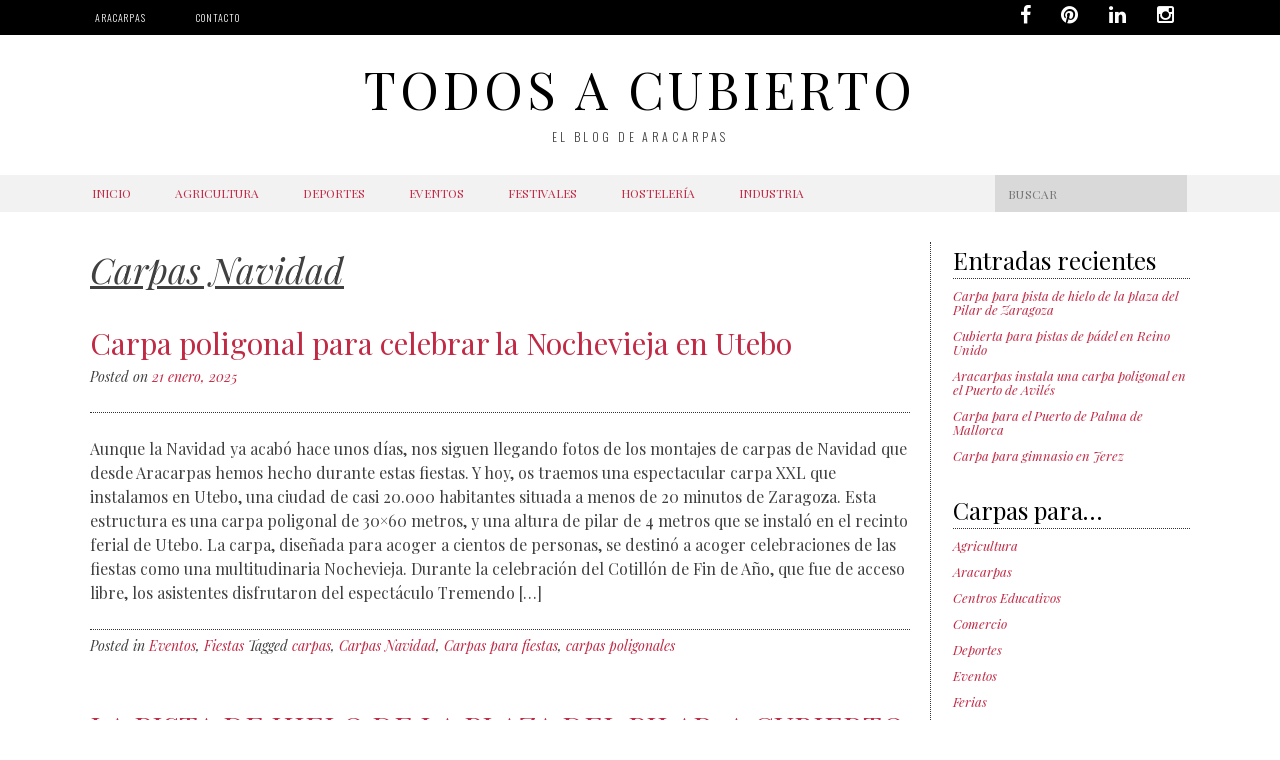

--- FILE ---
content_type: text/html; charset=UTF-8
request_url: http://blog.aracarpas.com/tag/carpas-navidad/
body_size: 9612
content:
<!DOCTYPE html>
<html lang="es-ES" prefix="og: http://ogp.me/ns#">
<head>
	<!-- Global site tag (gtag.js) - Google Analytics -->
<script async src="https://www.googletagmanager.com/gtag/js?id=UA-90565722-2"></script>
<script>
  window.dataLayer = window.dataLayer || [];
  function gtag(){dataLayer.push(arguments);}
  gtag('js', new Date());

  gtag('config', 'UA-90565722-2');
</script>

<meta charset="UTF-8">
<meta name="viewport" content="width=device-width, initial-scale=1">
<title>Carpas Navidad archivos - TODOS A CUBIERTO</title>
<link rel="profile" href="http://gmpg.org/xfn/11">
<link rel="pingback" href="http://blog.aracarpas.com/xmlrpc.php">  

	<link rel="shortcut icon" href="http://blog.aracarpas.com/wp-content/uploads/2017/01/logo_aracarpas_A_cuad.png" />

 


<!-- This site is optimized with the Yoast SEO plugin v9.2.1 - https://yoast.com/wordpress/plugins/seo/ -->
<link rel="canonical" href="http://blog.aracarpas.com/tag/carpas-navidad/" />
<meta property="og:locale" content="es_ES" />
<meta property="og:type" content="object" />
<meta property="og:title" content="Carpas Navidad archivos - TODOS A CUBIERTO" />
<meta property="og:url" content="http://blog.aracarpas.com/tag/carpas-navidad/" />
<meta property="og:site_name" content="TODOS A CUBIERTO" />
<meta name="twitter:card" content="summary" />
<meta name="twitter:title" content="Carpas Navidad archivos - TODOS A CUBIERTO" />
<!-- / Yoast SEO plugin. -->

<link rel='dns-prefetch' href='//netdna.bootstrapcdn.com' />
<link rel='dns-prefetch' href='//fonts.googleapis.com' />
<link rel='dns-prefetch' href='//s.w.org' />
<link rel="alternate" type="application/rss+xml" title="TODOS A CUBIERTO &raquo; Feed" href="http://blog.aracarpas.com/feed/" />
<link rel="alternate" type="application/rss+xml" title="TODOS A CUBIERTO &raquo; RSS de los comentarios" href="http://blog.aracarpas.com/comments/feed/" />
<link rel="alternate" type="application/rss+xml" title="TODOS A CUBIERTO &raquo; Carpas Navidad RSS de la etiqueta" href="http://blog.aracarpas.com/tag/carpas-navidad/feed/" />
		<script type="text/javascript">
			window._wpemojiSettings = {"baseUrl":"https:\/\/s.w.org\/images\/core\/emoji\/2.4\/72x72\/","ext":".png","svgUrl":"https:\/\/s.w.org\/images\/core\/emoji\/2.4\/svg\/","svgExt":".svg","source":{"concatemoji":"http:\/\/blog.aracarpas.com\/wp-includes\/js\/wp-emoji-release.min.js?ver=4.9.3"}};
			!function(a,b,c){function d(a,b){var c=String.fromCharCode;l.clearRect(0,0,k.width,k.height),l.fillText(c.apply(this,a),0,0);var d=k.toDataURL();l.clearRect(0,0,k.width,k.height),l.fillText(c.apply(this,b),0,0);var e=k.toDataURL();return d===e}function e(a){var b;if(!l||!l.fillText)return!1;switch(l.textBaseline="top",l.font="600 32px Arial",a){case"flag":return!(b=d([55356,56826,55356,56819],[55356,56826,8203,55356,56819]))&&(b=d([55356,57332,56128,56423,56128,56418,56128,56421,56128,56430,56128,56423,56128,56447],[55356,57332,8203,56128,56423,8203,56128,56418,8203,56128,56421,8203,56128,56430,8203,56128,56423,8203,56128,56447]),!b);case"emoji":return b=d([55357,56692,8205,9792,65039],[55357,56692,8203,9792,65039]),!b}return!1}function f(a){var c=b.createElement("script");c.src=a,c.defer=c.type="text/javascript",b.getElementsByTagName("head")[0].appendChild(c)}var g,h,i,j,k=b.createElement("canvas"),l=k.getContext&&k.getContext("2d");for(j=Array("flag","emoji"),c.supports={everything:!0,everythingExceptFlag:!0},i=0;i<j.length;i++)c.supports[j[i]]=e(j[i]),c.supports.everything=c.supports.everything&&c.supports[j[i]],"flag"!==j[i]&&(c.supports.everythingExceptFlag=c.supports.everythingExceptFlag&&c.supports[j[i]]);c.supports.everythingExceptFlag=c.supports.everythingExceptFlag&&!c.supports.flag,c.DOMReady=!1,c.readyCallback=function(){c.DOMReady=!0},c.supports.everything||(h=function(){c.readyCallback()},b.addEventListener?(b.addEventListener("DOMContentLoaded",h,!1),a.addEventListener("load",h,!1)):(a.attachEvent("onload",h),b.attachEvent("onreadystatechange",function(){"complete"===b.readyState&&c.readyCallback()})),g=c.source||{},g.concatemoji?f(g.concatemoji):g.wpemoji&&g.twemoji&&(f(g.twemoji),f(g.wpemoji)))}(window,document,window._wpemojiSettings);
		</script>
		<style type="text/css">
img.wp-smiley,
img.emoji {
	display: inline !important;
	border: none !important;
	box-shadow: none !important;
	height: 1em !important;
	width: 1em !important;
	margin: 0 .07em !important;
	vertical-align: -0.1em !important;
	background: none !important;
	padding: 0 !important;
}
</style>
<link rel='stylesheet' id='st-widget-css'  href='http://blog.aracarpas.com/wp-content/plugins/share-this/css/style.css?ver=4.9.3' type='text/css' media='all' />
<link rel='stylesheet' id='blackandwhite-font-awesome-css'  href='//netdna.bootstrapcdn.com/font-awesome/4.7.0/css/font-awesome.min.css?ver=4.7.0' type='text/css' media='all' />
<link rel='stylesheet' id='blackandwhite-style-css'  href='http://blog.aracarpas.com/wp-content/themes/blackandwhite/style.css?ver=4.9.3' type='text/css' media='all' />
<link rel='stylesheet' id='blackandwhite-playfair-display-css'  href='//fonts.googleapis.com/css?family=Playfair+Display%3A400%2C700&#038;ver=4.9.3' type='text/css' media='all' />
<link rel='stylesheet' id='googleFonts-css'  href='//fonts.googleapis.com/css?family=Playfair+Display%3A400%2C400italic%2C700%2C700italic%7COswald%3A400%2C300%2C700&#038;ver=4.9.3' type='text/css' media='all' />
<script type='text/javascript' src='http://blog.aracarpas.com/wp-includes/js/jquery/jquery.js?ver=1.12.4'></script>
<script type='text/javascript' src='http://blog.aracarpas.com/wp-includes/js/jquery/jquery-migrate.min.js?ver=1.4.1'></script>
<link rel='https://api.w.org/' href='http://blog.aracarpas.com/wp-json/' />
<link rel="EditURI" type="application/rsd+xml" title="RSD" href="http://blog.aracarpas.com/xmlrpc.php?rsd" />
<link rel="wlwmanifest" type="application/wlwmanifest+xml" href="http://blog.aracarpas.com/wp-includes/wlwmanifest.xml" /> 
<meta name="generator" content="WordPress 4.9.3" />
<script charset="utf-8" type="text/javascript">var switchTo5x=true;</script><script charset="utf-8" type="text/javascript" id="st_insights_js" src="http://w.sharethis.com/button/buttons.js?publisher=&amp;product=sharethis-wordpress&amp;wordpress_version=4.7.2"></script><script type="text/javascript">stLight.options({publisher:'wp.611d68b8-17dc-4877-9f90-74b139183681'});var st_type='wordpress4.7.2';</script><!--[if lt IE 9]>
<script src="http://blog.aracarpas.com/wp-content/themes/blackandwhite/js/html5shiv.js"></script>
<![endif]-->
	<!-- blackandwhite customizer CSS -->
	<style>
		body {
			border-color: #c02a45;
		}
		a, a:hover {
			color: #c02a45;
		}
		 
	</style>
<link href="//maxcdn.bootstrapcdn.com/font-awesome/4.5.0/css/font-awesome.min.css"  rel="stylesheet"><link rel="icon" href="http://blog.aracarpas.com/wp-content/uploads/2019/06/favicon-blog.png" sizes="32x32" />
<link rel="icon" href="http://blog.aracarpas.com/wp-content/uploads/2019/06/favicon-blog.png" sizes="192x192" />
<link rel="apple-touch-icon-precomposed" href="http://blog.aracarpas.com/wp-content/uploads/2019/06/favicon-blog.png" />
<meta name="msapplication-TileImage" content="http://blog.aracarpas.com/wp-content/uploads/2019/06/favicon-blog.png" />
</head>

<body class="archive tag tag-carpas-navidad tag-70">
		<div id="page" class="hfeed site">
						
            <header id="masthead" class="site-header" role="banner"> 
    			
                <div class="top-nav">
        			<div class="grid">
        				<div class="col-1-2 top-menu"> 
        					<div class="menu-top-menu-container"><ul id="menu-top-menu" class="menu"><li id="menu-item-252" class="menu-item menu-item-type-custom menu-item-object-custom menu-item-252"><a href="http://aracarpas.com">Aracarpas</a></li>
<li id="menu-item-253" class="menu-item menu-item-type-custom menu-item-object-custom menu-item-253"><a href="http://aracarpas.com/contacto">Contacto</a></li>
</ul></div>            			</div><!-- top-menu --> 
            			<div class="socials"><ul class='social-media-icons'>            <li>
                <a href="https://es-es.facebook.com/aragonesa.aracarpas/"   >
                                            <i class="fa fa-facebook"></i>                </a>
            </li>            <li>
                <a href="https://es.pinterest.com/aracarpas/"   >
                                            <i class="fa fa-pinterest"></i>                </a>
            </li>            <li>
                <a href="https://www.linkedin.com/company/aragonesa-de-carpas-s-l-"   >
                                            <i class="fa fa-linkedin"></i>                </a>
            </li>            <li>
                <a href="https://www.instagram.com/aracarpas/"   >
                                            <i class="fa fa-instagram"></i>                </a>
            </li></ul></div><!-- socials -->
            		</div><!-- grid --> 
        		</div><!-- top-nav --> 
    
				<div class="site-branding grid">
        										<h1 class="site-title"><a href="http://blog.aracarpas.com/" rel="home">TODOS A CUBIERTO</a></h1>
							<h2 class="site-description">El blog de Aracarpas</h2>
					 
				</div><!-- site-branding -->

				<nav id="site-navigation" class="main-navigation" role="navigation">
            		<div class="grid nav-pad">
						<h1 class="menu-toggle">Menu</h1>
						<a class="skip-link screen-reader-text" href="#content">Skip to content</a>
					
                    	<div class="col-10-12">
							<div class="menu-main-nav-container"><ul id="menu-main-nav" class="menu"><li id="menu-item-112" class="menu-item menu-item-type-post_type menu-item-object-page menu-item-home menu-item-112"><a href="http://blog.aracarpas.com/">Inicio</a></li>
<li id="menu-item-126" class="menu-item menu-item-type-taxonomy menu-item-object-category menu-item-126"><a href="http://blog.aracarpas.com/category/agricultura/">Agricultura</a></li>
<li id="menu-item-127" class="menu-item menu-item-type-taxonomy menu-item-object-category menu-item-127"><a href="http://blog.aracarpas.com/category/deportes/">Deportes</a></li>
<li id="menu-item-128" class="menu-item menu-item-type-taxonomy menu-item-object-category menu-item-128"><a href="http://blog.aracarpas.com/category/eventos/">Eventos</a></li>
<li id="menu-item-129" class="menu-item menu-item-type-taxonomy menu-item-object-category menu-item-129"><a href="http://blog.aracarpas.com/category/festivales/">Festivales</a></li>
<li id="menu-item-130" class="menu-item menu-item-type-taxonomy menu-item-object-category menu-item-130"><a href="http://blog.aracarpas.com/category/hosteleria/">Hostelería</a></li>
<li id="menu-item-131" class="menu-item menu-item-type-taxonomy menu-item-object-category menu-item-131"><a href="http://blog.aracarpas.com/category/industria/">Industria</a></li>
</ul></div>            			</div><!-- col-10-12 -->
            		
                    	<div class="col-2-12 nav-search"> 
            				
<form role="search" method="get" class="search-form" action="http://blog.aracarpas.com/">
	<label>
		<span class="screen-reader-text">Search for:</span>
		<input type="search" class="search-field" placeholder="Buscar" value="" name="s">
	</label>
</form>
 
            			</div><!-- nav-search -->
         			</div><!-- grid -->
				</nav><!-- #site-navigation -->
			
            </header><!-- #masthead -->

	<section id="content" class="site-content">
<div class="grid grid-pad">

	    	<section id="primary" class="content-area col-9-12">
    	
		<main id="main" class="site-main" role="main">

		
			<header class="page-header">
				<h1 class="page-title">
					Carpas Navidad				</h1>
							</header><!-- .page-header -->

						
				
	<article id="post-2728" class="post-2728 post type-post status-publish format-standard has-post-thumbnail hentry category-eventos category-fiestas tag-carpas tag-carpas-navidad tag-carpas-para-fiestas tag-carpas-poligonales">
		<header class="entry-header">
			<h1 class="entry-title"><a href="http://blog.aracarpas.com/carpa-poligonal-para-celebrar-la-nochevieja-en-utebo/" rel="bookmark">Carpa poligonal para celebrar la Nochevieja en Utebo</a></h1>

						<div class="entry-meta">
				<span class="posted-on">Posted on <a href="http://blog.aracarpas.com/carpa-poligonal-para-celebrar-la-nochevieja-en-utebo/" rel="bookmark"><time class="entry-date published" datetime="2025-01-21T09:00:54+00:00">21 enero, 2025</time><time class="updated" datetime="2025-02-02T10:38:50+00:00">2 febrero, 2025</time></a></span><span class="byline"> by <span class="author vcard"><a class="url fn n" href="http://blog.aracarpas.com/author/aracarpas/">Aracarpas</a></span></span>			</div><!-- .entry-meta -->
					</header><!-- .entry-header -->

				<div class="entry-content">
			<p>Aunque la Navidad ya acabó hace unos días, nos siguen llegando fotos de los montajes de carpas de Navidad que desde Aracarpas hemos hecho durante estas fiestas. Y hoy, os traemos una espectacular carpa XXL que instalamos en Utebo, una ciudad de casi 20.000 habitantes situada a menos de 20 minutos de Zaragoza. Esta estructura es una carpa poligonal de 30&#215;60 metros, y una altura de pilar de 4 metros que se instaló en el recinto ferial de Utebo. La carpa, diseñada para acoger a cientos de personas, se destinó a acoger celebraciones de las fiestas como una multitudinaria Nochevieja. Durante la celebración del Cotillón de Fin de Año, que fue de acceso libre, los asistentes disfrutaron del espectáculo Tremendo [&hellip;]</p>
<p class="no-break"><span class='st_facebook_buttons' st_title='Carpa poligonal para celebrar la Nochevieja en Utebo' st_url='http://blog.aracarpas.com/carpa-poligonal-para-celebrar-la-nochevieja-en-utebo/' displayText='Facebook'></span><span class='st_twitter_buttons' st_title='Carpa poligonal para celebrar la Nochevieja en Utebo' st_url='http://blog.aracarpas.com/carpa-poligonal-para-celebrar-la-nochevieja-en-utebo/' displayText='Twitter'></span><span class='st_email_buttons' st_title='Carpa poligonal para celebrar la Nochevieja en Utebo' st_url='http://blog.aracarpas.com/carpa-poligonal-para-celebrar-la-nochevieja-en-utebo/' displayText='Email'></span><span class='st_sharethis_buttons' st_title='Carpa poligonal para celebrar la Nochevieja en Utebo' st_url='http://blog.aracarpas.com/carpa-poligonal-para-celebrar-la-nochevieja-en-utebo/' displayText='ShareThis'></span><span class='st_fblike_buttons' st_title='Carpa poligonal para celebrar la Nochevieja en Utebo' st_url='http://blog.aracarpas.com/carpa-poligonal-para-celebrar-la-nochevieja-en-utebo/' displayText='Facebook Like'></span><span class='st_plusone_buttons' st_title='Carpa poligonal para celebrar la Nochevieja en Utebo' st_url='http://blog.aracarpas.com/carpa-poligonal-para-celebrar-la-nochevieja-en-utebo/' displayText='Google +1'></span><span class='st_pinterest _buttons' st_title='Carpa poligonal para celebrar la Nochevieja en Utebo' st_url='http://blog.aracarpas.com/carpa-poligonal-para-celebrar-la-nochevieja-en-utebo/' displayText='Pinterest'></span></p>         
					</div><!-- .entry-content -->
		
		<footer class="entry-meta">
											<span class="cat-links">
					Posted in <a href="http://blog.aracarpas.com/category/eventos/" rel="category tag">Eventos</a>, <a href="http://blog.aracarpas.com/category/fiestas/" rel="category tag">Fiestas</a>				</span>
				
								<span class="tags-links">
					Tagged <a href="http://blog.aracarpas.com/tag/carpas/" rel="tag">carpas</a>, <a href="http://blog.aracarpas.com/tag/carpas-navidad/" rel="tag">Carpas Navidad</a>, <a href="http://blog.aracarpas.com/tag/carpas-para-fiestas/" rel="tag">Carpas para fiestas</a>, <a href="http://blog.aracarpas.com/tag/carpas-poligonales/" rel="tag">carpas poligonales</a>				</span>
							
			
					</footer><!-- .entry-meta -->
	</article><!-- #post-## --> 

			
				
	<article id="post-2706" class="post-2706 post type-post status-publish format-standard has-post-thumbnail hentry category-deportes tag-carpas-deportivas tag-carpas-navidad tag-navidad tag-pistas-de-hielo">
		<header class="entry-header">
			<h1 class="entry-title"><a href="http://blog.aracarpas.com/la-pista-de-hielo-de-la-plaza-del-pilar-a-cubierto-con-nuestras-carpas/" rel="bookmark">LA PISTA DE HIELO DE LA PLAZA DEL PILAR, A CUBIERTO CON NUESTRAS CARPAS</a></h1>

						<div class="entry-meta">
				<span class="posted-on">Posted on <a href="http://blog.aracarpas.com/la-pista-de-hielo-de-la-plaza-del-pilar-a-cubierto-con-nuestras-carpas/" rel="bookmark"><time class="entry-date published" datetime="2024-12-13T15:00:41+00:00">13 diciembre, 2024</time><time class="updated" datetime="2024-12-15T11:12:51+00:00">15 diciembre, 2024</time></a></span><span class="byline"> by <span class="author vcard"><a class="url fn n" href="http://blog.aracarpas.com/author/aracarpas/">Aracarpas</a></span></span>			</div><!-- .entry-meta -->
					</header><!-- .entry-header -->

				<div class="entry-content">
			<p>Un año más, la Navidad ha llegado a la plaza del Pilar de Zaragoza con la instalación de un mercadillo navideño lleno de luces, de puestos de comida, artesanía y atracciones. Entre las atracciones, sin duda destaca la gran pista de hielo que desde hace años se instala en la zona de la fuente de la Hispanidad. Y una vez más, una de nuestras carpas sirve para proteger esta pista y permitir que cientos de zaragozanos y visitantes patinen sin importar si hace cierzo o si llueve. La pista de hielo tiene una superficie de 600 metros cuadrados, y está situada dentro de una carpa poligonal que cubre la propia pista, pero también la zona de descanso y las taquillas. Además, el [&hellip;]</p>
<p class="no-break"><span class='st_facebook_buttons' st_title='LA PISTA DE HIELO DE LA PLAZA DEL PILAR, A CUBIERTO CON NUESTRAS CARPAS' st_url='http://blog.aracarpas.com/la-pista-de-hielo-de-la-plaza-del-pilar-a-cubierto-con-nuestras-carpas/' displayText='Facebook'></span><span class='st_twitter_buttons' st_title='LA PISTA DE HIELO DE LA PLAZA DEL PILAR, A CUBIERTO CON NUESTRAS CARPAS' st_url='http://blog.aracarpas.com/la-pista-de-hielo-de-la-plaza-del-pilar-a-cubierto-con-nuestras-carpas/' displayText='Twitter'></span><span class='st_email_buttons' st_title='LA PISTA DE HIELO DE LA PLAZA DEL PILAR, A CUBIERTO CON NUESTRAS CARPAS' st_url='http://blog.aracarpas.com/la-pista-de-hielo-de-la-plaza-del-pilar-a-cubierto-con-nuestras-carpas/' displayText='Email'></span><span class='st_sharethis_buttons' st_title='LA PISTA DE HIELO DE LA PLAZA DEL PILAR, A CUBIERTO CON NUESTRAS CARPAS' st_url='http://blog.aracarpas.com/la-pista-de-hielo-de-la-plaza-del-pilar-a-cubierto-con-nuestras-carpas/' displayText='ShareThis'></span><span class='st_fblike_buttons' st_title='LA PISTA DE HIELO DE LA PLAZA DEL PILAR, A CUBIERTO CON NUESTRAS CARPAS' st_url='http://blog.aracarpas.com/la-pista-de-hielo-de-la-plaza-del-pilar-a-cubierto-con-nuestras-carpas/' displayText='Facebook Like'></span><span class='st_plusone_buttons' st_title='LA PISTA DE HIELO DE LA PLAZA DEL PILAR, A CUBIERTO CON NUESTRAS CARPAS' st_url='http://blog.aracarpas.com/la-pista-de-hielo-de-la-plaza-del-pilar-a-cubierto-con-nuestras-carpas/' displayText='Google +1'></span><span class='st_pinterest _buttons' st_title='LA PISTA DE HIELO DE LA PLAZA DEL PILAR, A CUBIERTO CON NUESTRAS CARPAS' st_url='http://blog.aracarpas.com/la-pista-de-hielo-de-la-plaza-del-pilar-a-cubierto-con-nuestras-carpas/' displayText='Pinterest'></span></p>         
					</div><!-- .entry-content -->
		
		<footer class="entry-meta">
											<span class="cat-links">
					Posted in <a href="http://blog.aracarpas.com/category/deportes/" rel="category tag">Deportes</a>				</span>
				
								<span class="tags-links">
					Tagged <a href="http://blog.aracarpas.com/tag/carpas-deportivas/" rel="tag">carpas deportivas</a>, <a href="http://blog.aracarpas.com/tag/carpas-navidad/" rel="tag">Carpas Navidad</a>, <a href="http://blog.aracarpas.com/tag/navidad/" rel="tag">Navidad</a>, <a href="http://blog.aracarpas.com/tag/pistas-de-hielo/" rel="tag">pistas de hielo</a>				</span>
							
			
					</footer><!-- .entry-meta -->
	</article><!-- #post-## --> 

			
				
	<article id="post-1591" class="post-1591 post type-post status-publish format-standard has-post-thumbnail hentry category-eventos tag-carpas-navidad tag-navidad">
		<header class="entry-header">
			<h1 class="entry-title"><a href="http://blog.aracarpas.com/carpas-para-cotillones-de-fin-de-ano/" rel="bookmark">Carpas para cotillones de Nochevieja</a></h1>

						<div class="entry-meta">
				<span class="posted-on">Posted on <a href="http://blog.aracarpas.com/carpas-para-cotillones-de-fin-de-ano/" rel="bookmark"><time class="entry-date published" datetime="2024-12-02T12:10:28+00:00">2 diciembre, 2024</time><time class="updated" datetime="2024-12-15T11:16:57+00:00">15 diciembre, 2024</time></a></span><span class="byline"> by <span class="author vcard"><a class="url fn n" href="http://blog.aracarpas.com/author/aracarpas/">Aracarpas</a></span></span>			</div><!-- .entry-meta -->
					</header><!-- .entry-header -->

				<div class="entry-content">
			<p>Se acerca la Navidad y se nota: las carpas de festivales han ido dejando paso a las carpas para estaciones de esquí y para las carpas de pistas de hielo, sin olvidarnos de las tradicionales carpas para mercadillos navideños y ferias de artesanía típicas en estas fechas. Pero la Navidad también es juntarse con los seres queridos y disfrutar. No solo con la familia, también con los amigos en una de las noches más mágicas del año: la Nochevieja. Una noche especial en la que se organizan fiestas y cotillones multitudinarios con los que recibir al Año Nuevo. Y para organizar un evento de estas características, las carpas se convierten en un elemento imprescindible en muchas ocasiones. Un espacio diáfano [&hellip;]</p>
<p class="no-break"><span class='st_facebook_buttons' st_title='Carpas para cotillones de Nochevieja' st_url='http://blog.aracarpas.com/carpas-para-cotillones-de-fin-de-ano/' displayText='Facebook'></span><span class='st_twitter_buttons' st_title='Carpas para cotillones de Nochevieja' st_url='http://blog.aracarpas.com/carpas-para-cotillones-de-fin-de-ano/' displayText='Twitter'></span><span class='st_email_buttons' st_title='Carpas para cotillones de Nochevieja' st_url='http://blog.aracarpas.com/carpas-para-cotillones-de-fin-de-ano/' displayText='Email'></span><span class='st_sharethis_buttons' st_title='Carpas para cotillones de Nochevieja' st_url='http://blog.aracarpas.com/carpas-para-cotillones-de-fin-de-ano/' displayText='ShareThis'></span><span class='st_fblike_buttons' st_title='Carpas para cotillones de Nochevieja' st_url='http://blog.aracarpas.com/carpas-para-cotillones-de-fin-de-ano/' displayText='Facebook Like'></span><span class='st_plusone_buttons' st_title='Carpas para cotillones de Nochevieja' st_url='http://blog.aracarpas.com/carpas-para-cotillones-de-fin-de-ano/' displayText='Google +1'></span><span class='st_pinterest _buttons' st_title='Carpas para cotillones de Nochevieja' st_url='http://blog.aracarpas.com/carpas-para-cotillones-de-fin-de-ano/' displayText='Pinterest'></span></p>         
					</div><!-- .entry-content -->
		
		<footer class="entry-meta">
											<span class="cat-links">
					Posted in <a href="http://blog.aracarpas.com/category/eventos/" rel="category tag">Eventos</a>				</span>
				
								<span class="tags-links">
					Tagged <a href="http://blog.aracarpas.com/tag/carpas-navidad/" rel="tag">Carpas Navidad</a>, <a href="http://blog.aracarpas.com/tag/navidad/" rel="tag">Navidad</a>				</span>
							
			
					</footer><!-- .entry-meta -->
	</article><!-- #post-## --> 

			
				
	<article id="post-1602" class="post-1602 post type-post status-publish format-standard has-post-thumbnail hentry category-comercio category-ferias tag-carpas-navidad tag-navidad">
		<header class="entry-header">
			<h1 class="entry-title"><a href="http://blog.aracarpas.com/carpas-para-ferias-de-navidad-cubre-tus-mercadillos-navidenos-para-garantizar-las-ventas/" rel="bookmark">Carpas para ferias de Navidad: cubre tus mercadillos navideños para garantizar las ventas</a></h1>

						<div class="entry-meta">
				<span class="posted-on">Posted on <a href="http://blog.aracarpas.com/carpas-para-ferias-de-navidad-cubre-tus-mercadillos-navidenos-para-garantizar-las-ventas/" rel="bookmark"><time class="entry-date published" datetime="2024-10-17T07:00:21+00:00">17 octubre, 2024</time><time class="updated" datetime="2024-10-20T18:24:59+00:00">20 octubre, 2024</time></a></span><span class="byline"> by <span class="author vcard"><a class="url fn n" href="http://blog.aracarpas.com/author/aracarpas/">Aracarpas</a></span></span>			</div><!-- .entry-meta -->
					</header><!-- .entry-header -->

				<div class="entry-content">
			<p>Aunque parezca que todavía falta mucho, lo cierto es que en nada estaremos celebrando la Navidad. En las ciudades ya comienzan a instalarse la iluminación en las calles, y en supermercados y centros comerciales ya se ven estanterías repletas de turrones y dulces navideños. En breve, también veremos cómo empiezan a instalarse pistas de patinaje y cómo los escaparates se llena de luces y de juguetes e ideas para regalos. También es el momento de comenzar a pensar en cómo cubrir los mercadillos y las ferias que animarán los centros de las ciudades en diciembre y principio de enero, y donde los ciudadanos comprarán decoración y dulces navideños, regalos, o donde se darán un capricho. Y las carpas de Aracarpas son [&hellip;]</p>
<p class="no-break"><span class='st_facebook_buttons' st_title='Carpas para ferias de Navidad: cubre tus mercadillos navideños para garantizar las ventas' st_url='http://blog.aracarpas.com/carpas-para-ferias-de-navidad-cubre-tus-mercadillos-navidenos-para-garantizar-las-ventas/' displayText='Facebook'></span><span class='st_twitter_buttons' st_title='Carpas para ferias de Navidad: cubre tus mercadillos navideños para garantizar las ventas' st_url='http://blog.aracarpas.com/carpas-para-ferias-de-navidad-cubre-tus-mercadillos-navidenos-para-garantizar-las-ventas/' displayText='Twitter'></span><span class='st_email_buttons' st_title='Carpas para ferias de Navidad: cubre tus mercadillos navideños para garantizar las ventas' st_url='http://blog.aracarpas.com/carpas-para-ferias-de-navidad-cubre-tus-mercadillos-navidenos-para-garantizar-las-ventas/' displayText='Email'></span><span class='st_sharethis_buttons' st_title='Carpas para ferias de Navidad: cubre tus mercadillos navideños para garantizar las ventas' st_url='http://blog.aracarpas.com/carpas-para-ferias-de-navidad-cubre-tus-mercadillos-navidenos-para-garantizar-las-ventas/' displayText='ShareThis'></span><span class='st_fblike_buttons' st_title='Carpas para ferias de Navidad: cubre tus mercadillos navideños para garantizar las ventas' st_url='http://blog.aracarpas.com/carpas-para-ferias-de-navidad-cubre-tus-mercadillos-navidenos-para-garantizar-las-ventas/' displayText='Facebook Like'></span><span class='st_plusone_buttons' st_title='Carpas para ferias de Navidad: cubre tus mercadillos navideños para garantizar las ventas' st_url='http://blog.aracarpas.com/carpas-para-ferias-de-navidad-cubre-tus-mercadillos-navidenos-para-garantizar-las-ventas/' displayText='Google +1'></span><span class='st_pinterest _buttons' st_title='Carpas para ferias de Navidad: cubre tus mercadillos navideños para garantizar las ventas' st_url='http://blog.aracarpas.com/carpas-para-ferias-de-navidad-cubre-tus-mercadillos-navidenos-para-garantizar-las-ventas/' displayText='Pinterest'></span></p>         
					</div><!-- .entry-content -->
		
		<footer class="entry-meta">
											<span class="cat-links">
					Posted in <a href="http://blog.aracarpas.com/category/comercio/" rel="category tag">Comercio</a>, <a href="http://blog.aracarpas.com/category/ferias/" rel="category tag">Ferias</a>				</span>
				
								<span class="tags-links">
					Tagged <a href="http://blog.aracarpas.com/tag/carpas-navidad/" rel="tag">Carpas Navidad</a>, <a href="http://blog.aracarpas.com/tag/navidad/" rel="tag">Navidad</a>				</span>
							
			
					</footer><!-- .entry-meta -->
	</article><!-- #post-## --> 

			
				
	<article id="post-1573" class="post-1573 post type-post status-publish format-standard has-post-thumbnail hentry category-deportes tag-carpas-deportivas tag-carpas-navidad tag-navidad tag-pistas-de-hielo">
		<header class="entry-header">
			<h1 class="entry-title"><a href="http://blog.aracarpas.com/muestra-la-magia-de-la-navidad-con-carpas-para-pistas-de-patinaje/" rel="bookmark">Celebra la Navidad con las carpas para pistas de patinaje y toboganes de trineos</a></h1>

						<div class="entry-meta">
				<span class="posted-on">Posted on <a href="http://blog.aracarpas.com/muestra-la-magia-de-la-navidad-con-carpas-para-pistas-de-patinaje/" rel="bookmark"><time class="entry-date published" datetime="2023-11-17T11:42:39+00:00">17 noviembre, 2023</time><time class="updated" datetime="2023-11-20T09:27:18+00:00">20 noviembre, 2023</time></a></span><span class="byline"> by <span class="author vcard"><a class="url fn n" href="http://blog.aracarpas.com/author/aracarpas/">Aracarpas</a></span></span>			</div><!-- .entry-meta -->
					</header><!-- .entry-header -->

				<div class="entry-content">
			<p>La Navidad se encuentra a la vuelta de la esquina. Aunque técnicamente falta más de un mes, en la práctica las calles y escaparates ya se encuentran decorados para estas fechas tan señaladas. Las ferias y ferias y mercados de Navidad,  la iluminación, los escaparates y secciones especiales habilitadas con juguetes y delicatessen para la ocasión, belenes, abetos&#8230; comienzan a ser cada día más visibles.  Sin olvidarnos de las propuestas de ocio como las pistas para patinar sobre hielo. Porque ahora, por suerte, no hace falta irse a lugares con nieve, sino que  cada vez son más los municipios que se animan a poner pistas de hielo y trineos para que grandes y pequeños disfruten de una actividad tan especial en [&hellip;]</p>
<p class="no-break"><span class='st_facebook_buttons' st_title='Celebra la Navidad con las carpas para pistas de patinaje y toboganes de trineos' st_url='http://blog.aracarpas.com/muestra-la-magia-de-la-navidad-con-carpas-para-pistas-de-patinaje/' displayText='Facebook'></span><span class='st_twitter_buttons' st_title='Celebra la Navidad con las carpas para pistas de patinaje y toboganes de trineos' st_url='http://blog.aracarpas.com/muestra-la-magia-de-la-navidad-con-carpas-para-pistas-de-patinaje/' displayText='Twitter'></span><span class='st_email_buttons' st_title='Celebra la Navidad con las carpas para pistas de patinaje y toboganes de trineos' st_url='http://blog.aracarpas.com/muestra-la-magia-de-la-navidad-con-carpas-para-pistas-de-patinaje/' displayText='Email'></span><span class='st_sharethis_buttons' st_title='Celebra la Navidad con las carpas para pistas de patinaje y toboganes de trineos' st_url='http://blog.aracarpas.com/muestra-la-magia-de-la-navidad-con-carpas-para-pistas-de-patinaje/' displayText='ShareThis'></span><span class='st_fblike_buttons' st_title='Celebra la Navidad con las carpas para pistas de patinaje y toboganes de trineos' st_url='http://blog.aracarpas.com/muestra-la-magia-de-la-navidad-con-carpas-para-pistas-de-patinaje/' displayText='Facebook Like'></span><span class='st_plusone_buttons' st_title='Celebra la Navidad con las carpas para pistas de patinaje y toboganes de trineos' st_url='http://blog.aracarpas.com/muestra-la-magia-de-la-navidad-con-carpas-para-pistas-de-patinaje/' displayText='Google +1'></span><span class='st_pinterest _buttons' st_title='Celebra la Navidad con las carpas para pistas de patinaje y toboganes de trineos' st_url='http://blog.aracarpas.com/muestra-la-magia-de-la-navidad-con-carpas-para-pistas-de-patinaje/' displayText='Pinterest'></span></p>         
					</div><!-- .entry-content -->
		
		<footer class="entry-meta">
											<span class="cat-links">
					Posted in <a href="http://blog.aracarpas.com/category/deportes/" rel="category tag">Deportes</a>				</span>
				
								<span class="tags-links">
					Tagged <a href="http://blog.aracarpas.com/tag/carpas-deportivas/" rel="tag">carpas deportivas</a>, <a href="http://blog.aracarpas.com/tag/carpas-navidad/" rel="tag">Carpas Navidad</a>, <a href="http://blog.aracarpas.com/tag/navidad/" rel="tag">Navidad</a>, <a href="http://blog.aracarpas.com/tag/pistas-de-hielo/" rel="tag">pistas de hielo</a>				</span>
							
			
					</footer><!-- .entry-meta -->
	</article><!-- #post-## --> 

			
			
		
		</main><!-- #main -->
	</section><!-- #primary -->

	 
    		<div class="widget-area col-3-12" role="complementary"> 
						<aside id="recent-posts-2" class="widget widget_recent_entries">		<h1 class="widget-title">Entradas recientes</h1>		<ul>
											<li>
					<a href="http://blog.aracarpas.com/carpa-para-pista-de-hielo-de-la-plaza-del-pilar-de-zaragoza/">Carpa para pista de hielo de la plaza del Pilar de Zaragoza</a>
									</li>
											<li>
					<a href="http://blog.aracarpas.com/cubierta-para-pistas-de-padel-en-reino-unido/">Cubierta para pistas de pádel en Reino Unido</a>
									</li>
											<li>
					<a href="http://blog.aracarpas.com/aracarpas-instala-una-carpa-poligonal-en-el-puerto-de-aviles/">Aracarpas instala una carpa poligonal en el Puerto de Avilés</a>
									</li>
											<li>
					<a href="http://blog.aracarpas.com/carpa-para-el-puerto-de-palma-de-mallorca/">Carpa para el Puerto de Palma de Mallorca</a>
									</li>
											<li>
					<a href="http://blog.aracarpas.com/carpa-para-gimnasio-en-jerez/">Carpa para gimnasio en Jerez</a>
									</li>
					</ul>
		</aside><aside id="categories-2" class="widget widget_categories"><h1 class="widget-title">Carpas para&#8230;</h1>		<ul>
	<li class="cat-item cat-item-7"><a href="http://blog.aracarpas.com/category/agricultura/" >Agricultura</a>
</li>
	<li class="cat-item cat-item-38"><a href="http://blog.aracarpas.com/category/aracarpas/" >Aracarpas</a>
</li>
	<li class="cat-item cat-item-57"><a href="http://blog.aracarpas.com/category/centros-educativos/" >Centros Educativos</a>
</li>
	<li class="cat-item cat-item-30"><a href="http://blog.aracarpas.com/category/comercio/" >Comercio</a>
</li>
	<li class="cat-item cat-item-9"><a href="http://blog.aracarpas.com/category/deportes/" >Deportes</a>
</li>
	<li class="cat-item cat-item-11"><a href="http://blog.aracarpas.com/category/eventos/" >Eventos</a>
</li>
	<li class="cat-item cat-item-28"><a href="http://blog.aracarpas.com/category/ferias/" >Ferias</a>
</li>
	<li class="cat-item cat-item-10"><a href="http://blog.aracarpas.com/category/festivales/" >Festivales</a>
</li>
	<li class="cat-item cat-item-24"><a href="http://blog.aracarpas.com/category/fiestas/" >Fiestas</a>
</li>
	<li class="cat-item cat-item-8"><a href="http://blog.aracarpas.com/category/hosteleria/" >Hostelería</a>
</li>
	<li class="cat-item cat-item-6"><a href="http://blog.aracarpas.com/category/industria/" >Industria</a>
</li>
	<li class="cat-item cat-item-1"><a href="http://blog.aracarpas.com/category/sin-categoria/" >Sin categoría</a>
</li>
		</ul>
</aside><aside id="blackandwhite_contact_info-2" class="widget blackandwhite_contact_info_widget"><h1 class="widget-title">Aragonesa de Carpas</h1><div class="contact-address"><span>Address: </span>Calle Albelda 8, 22004 Huesca</div><div class="contact-phone"><span>Phone: </span>974 21 03 14</div><div class="contact-email"><span>Email: </span><a href="mailto:aracarpas@aracarpas.com">aracarpas@aracarpas.com</a></div></aside><aside id="shortcodes-ultimate-2" class="widget shortcodes-ultimate"><h1 class="widget-title">Nuestras carpas</h1><div class="textwidget"><div id="su_carousel_69616fa802be3" class="su-carousel su-carousel-centered su-carousel-pages-no su-carousel-responsive-yes" style="width:100%" data-autoplay="3000" data-speed="600" data-mousewheel="true" data-items="1" data-scroll="1"><div class="su-carousel-slides"><div class="su-carousel-slide"><a><img src="http://blog.aracarpas.com/wp-content/uploads/2017/07/que-carpa-necesito-aracarpas-582x600.jpg" alt="¿Qué tipo de carpa necesito? ¡Resuelve tus preguntas y encuentra la carpa ideal!" /></a></div><div class="su-carousel-slide"><a><img src="http://blog.aracarpas.com/wp-content/uploads/2026/01/carpa-pista-hielo-aracarpas-582x600.jpg" alt="Carpa para pista de hielo de la plaza del Pilar de Zaragoza" /></a></div><div class="su-carousel-slide"><a><img src="http://blog.aracarpas.com/wp-content/uploads/2026/01/cubierta-deportiva-aracarpas-582x600.jpg" alt="Cubierta para pistas de pádel en Reino Unido" /></a></div><div class="su-carousel-slide"><a><img src="http://blog.aracarpas.com/wp-content/uploads/2026/01/Carpa-puerto-aracarpas-001-1-582x600.jpg" alt="Aracarpas instala una carpa poligonal en el Puerto de Avilés" /></a></div><div class="su-carousel-slide"><a><img src="http://blog.aracarpas.com/wp-content/uploads/2026/01/Carpa-portuaria-aragonesa-de-carpas-1-582x600.jpeg" alt="Carpa para el Puerto de Palma de Mallorca" /></a></div><div class="su-carousel-slide"><a><img src="http://blog.aracarpas.com/wp-content/uploads/2025/11/cubierta-deportiva-gimnasio-784x720-582x600.jpg" alt="Carpa para gimnasio en Jerez" /></a></div><div class="su-carousel-slide"><a><img src="http://blog.aracarpas.com/wp-content/uploads/2025/11/586481992_1445308520933402_42386-582x600.jpg" alt="Carpa para The Champions Burger Zaragoza" /></a></div><div class="su-carousel-slide"><a><img src="http://blog.aracarpas.com/wp-content/uploads/2025/11/584903752_1443518451112409_39124-582x600.jpg" alt="Carpa para la fan zone del Real Zaragoza en el Ibercaja Estadio" /></a></div><div class="su-carousel-slide"><a><img src="http://blog.aracarpas.com/wp-content/uploads/2025/11/577162306_1433390845458503_76209-582x600.jpg" alt="Una carpa transparente para las Food Truck de las Fiestas del Pilar de Zaragoza" /></a></div><div class="su-carousel-slide"><a><img src="http://blog.aracarpas.com/wp-content/uploads/2025/11/572772086_1427650116032576_45653-582x600.jpg" alt="Carpas para la Fiesta de la Cerveza Zaragoza" /></a></div><div class="su-carousel-slide"><a><img src="http://blog.aracarpas.com/wp-content/uploads/2025/11/cubierta-deportiva-aracarpas-582x600.jpg" alt="Carpa deportiva en Blanes" /></a></div><div class="su-carousel-slide"><a><img src="http://blog.aracarpas.com/wp-content/uploads/2025/11/558014116_1404878754976379_90716-582x600.jpg" alt="Nueva cubierta para pista de pádel en Sorolaze,  Guipúzcoa" /></a></div><div class="su-carousel-slide"><a><img src="http://blog.aracarpas.com/wp-content/uploads/2025/10/Diseño-sin-título-2025-10-02T150109.540-582x600.png" alt="Cubiertas para pistas de pádel: la solución que multiplica el uso de tu club" /></a></div><div class="su-carousel-slide"><a><img src="http://blog.aracarpas.com/wp-content/uploads/2025/09/WhatsApp-Image-2025-09-28-at-10.08.29-582x600.jpeg" alt="Una carpa en Zaragoza para celebrar la Noche Europea de los Investigadores e Investigadoras" /></a></div><div class="su-carousel-slide"><a><img src="http://blog.aracarpas.com/wp-content/uploads/2025/09/Carpa-cubierta-colegio-aracarpas-1-582x600.jpeg" alt="Nuevo curso, nuevas carpas: el regreso a las aulas estrena cubiertas escolares" /></a></div><div class="su-carousel-slide"><a><img src="http://blog.aracarpas.com/wp-content/uploads/2025/09/546468110_1377531084377813_91112-582x600.jpg" alt="Carpa para fiestas en Delicias: concierto de Leticia Sabater" /></a></div><div class="su-carousel-slide"><a><img src="http://blog.aracarpas.com/wp-content/uploads/2025/08/526496463_1341728971291358_71480-582x600.jpg" alt="Carpas para festivales: Aracarpas vuelve al BBK Live" /></a></div><div class="su-carousel-slide"><a><img src="http://blog.aracarpas.com/wp-content/uploads/2025/08/518404763_1344398101024445_4442963645994075575_n-582x600.jpg" alt="Carpas para Festivales: El Mundo en Sallent" /></a></div><div class="su-carousel-slide"><a><img src="http://blog.aracarpas.com/wp-content/uploads/2025/08/520907565_1331838278947094_60619-582x600.jpg" alt="Carpas para festivales: Pirineos Sur 2025" /></a></div><div class="su-carousel-slide"><a><img src="http://blog.aracarpas.com/wp-content/uploads/2025/08/carpa-deportes-aracarpas-582x600.jpg" alt="Carpas deportivas: Cubierta para gimnasio en Málaga" /></a></div><div class="su-carousel-slide"><a><img src="http://blog.aracarpas.com/wp-content/uploads/2025/08/514489862_1315480303916225_10009-582x600.jpg" alt="BBK Live: un festival flotante sobre la ría de Bilbao" /></a></div></div><div class="su-carousel-nav"><div class="su-carousel-direction"><span class="su-carousel-prev"></span><span class="su-carousel-next"></span></div><div class="su-carousel-pagination"></div></div></div></div></aside>	</div><!-- #secondary -->
    
</div><!-- grid --> 


	</section><!-- #content --> 

	<footer id="colophon" class="site-footer" role="contentinfo">
    	<div class="grid grid-pad">
        	
            <div class="col-footer-left">
            	                	<h2>TODOS A CUBIERTO</h2>
				        		        		<div class="footer-socials">
					<ul class='social-media-icons'>            <li>
                <a href="https://es-es.facebook.com/aragonesa.aracarpas/"   >
                                            <i class="fa fa-facebook"></i>                </a>
            </li>            <li>
                <a href="https://es.pinterest.com/aracarpas/"   >
                                            <i class="fa fa-pinterest"></i>                </a>
            </li>            <li>
                <a href="https://www.linkedin.com/company/aragonesa-de-carpas-s-l-"   >
                                            <i class="fa fa-linkedin"></i>                </a>
            </li>            <li>
                <a href="https://www.instagram.com/aracarpas/"   >
                                            <i class="fa fa-instagram"></i>                </a>
            </li></ul>                </div>
            </div><!-- .col-footer-left -->
            
                    		<div class="col-footer-third">
					<aside id="search-2" class="widget widget_search footer-align"><h2 class="widget-title footer-title">BUSCAR EN EL BLOG</h2>
<form role="search" method="get" class="search-form" action="http://blog.aracarpas.com/">
	<label>
		<span class="screen-reader-text">Search for:</span>
		<input type="search" class="search-field" placeholder="Buscar" value="" name="s">
	</label>
</form>
</aside> 
            	</div><!-- .col-footer-third -->
                        
             
        		<div class="col-footer-third">
					<aside id="text-2" class="widget widget_text footer-align"><h2 class="widget-title footer-title">ARACARPAS</h2>			<div class="textwidget">ARAGONESA DE CARPAS </br>
CALLE ALBELDA 8, </br>
22004 HUESCA </br>
<a href="tel:974210314">974 210 314</a></br>
<a href="mailto:info@aracarpas.com">aracarpas@aracarpas.com</a></div>
		</aside>            	</div><!-- .col-footer-third -->
                        
             
        		<div class="col-footer-third">
					<aside id="categories-3" class="widget widget_categories footer-align"><h2 class="widget-title footer-title">CARPAS PARA&#8230;</h2>		<ul>
	<li class="cat-item cat-item-7"><a href="http://blog.aracarpas.com/category/agricultura/" >Agricultura</a>
</li>
	<li class="cat-item cat-item-38"><a href="http://blog.aracarpas.com/category/aracarpas/" >Aracarpas</a>
</li>
	<li class="cat-item cat-item-57"><a href="http://blog.aracarpas.com/category/centros-educativos/" >Centros Educativos</a>
</li>
	<li class="cat-item cat-item-30"><a href="http://blog.aracarpas.com/category/comercio/" >Comercio</a>
</li>
	<li class="cat-item cat-item-9"><a href="http://blog.aracarpas.com/category/deportes/" >Deportes</a>
</li>
	<li class="cat-item cat-item-11"><a href="http://blog.aracarpas.com/category/eventos/" >Eventos</a>
</li>
	<li class="cat-item cat-item-28"><a href="http://blog.aracarpas.com/category/ferias/" >Ferias</a>
</li>
	<li class="cat-item cat-item-10"><a href="http://blog.aracarpas.com/category/festivales/" >Festivales</a>
</li>
	<li class="cat-item cat-item-24"><a href="http://blog.aracarpas.com/category/fiestas/" >Fiestas</a>
</li>
	<li class="cat-item cat-item-8"><a href="http://blog.aracarpas.com/category/hosteleria/" >Hostelería</a>
</li>
	<li class="cat-item cat-item-6"><a href="http://blog.aracarpas.com/category/industria/" >Industria</a>
</li>
	<li class="cat-item cat-item-1"><a href="http://blog.aracarpas.com/category/sin-categoria/" >Sin categoría</a>
</li>
		</ul>
</aside>            	</div><!-- .col-footer-third --> 
             
        
        </div><!-- .grid -->
    
    	<div class="grid grid-pad">
			<div class="site-info col-1-1">
				
			 
        		El blog de ARACARPAS  
						
            </div><!-- .site-info -->
        </div><!-- grid -->
        
	</footer><!-- #colophon -->  

</div><!-- #page -->

<link rel='stylesheet' id='su-galleries-shortcodes-css'  href='http://blog.aracarpas.com/wp-content/plugins/shortcodes-ultimate/assets/css/galleries-shortcodes.css?ver=5.0.1' type='text/css' media='all' />
<script type='text/javascript' src='http://blog.aracarpas.com/wp-content/themes/blackandwhite/js/navigation.js?ver=20120206'></script>
<script type='text/javascript' src='http://blog.aracarpas.com/wp-content/themes/blackandwhite/js/skip-link-focus-fix.js?ver=20130115'></script>
<script type='text/javascript' src='http://blog.aracarpas.com/wp-content/themes/blackandwhite/js/codemirror.js?ver=4.9.3'></script>
<script type='text/javascript' src='http://blog.aracarpas.com/wp-content/themes/blackandwhite/js/css.js?ver=4.9.3'></script>
<script type='text/javascript' src='http://blog.aracarpas.com/wp-content/themes/blackandwhite/js/jquery.placeholder.js?ver=4.9.3'></script>
<script type='text/javascript' src='http://blog.aracarpas.com/wp-content/themes/blackandwhite/js/placeholdertext.js?ver=4.9.3'></script>
<script type='text/javascript' src='http://blog.aracarpas.com/wp-includes/js/wp-embed.min.js?ver=4.9.3'></script>
<script type='text/javascript' src='http://blog.aracarpas.com/wp-content/plugins/shortcodes-ultimate/assets/js/swiper.js?ver=2.6.1'></script>
<script type='text/javascript' src='http://blog.aracarpas.com/wp-content/plugins/shortcodes-ultimate/assets/js/galleries-shortcodes.js?ver=5.0.1'></script>

</body>
</html>

--- FILE ---
content_type: application/javascript
request_url: http://blog.aracarpas.com/wp-content/plugins/shortcodes-ultimate/assets/js/galleries-shortcodes.js?ver=5.0.1
body_size: 907
content:
jQuery(document).ready(function ($) {
	// Prepare items arrays for lightbox
	$('.su-lightbox-gallery').each(function () {
		var slides = [];
		$(this).find('.su-slider-slide, .su-carousel-slide, .su-custom-gallery-slide').each(function (i) {
			$(this).attr('data-index', i);
			slides.push({
				src: $(this).children('a').attr('href'),
				title: $(this).children('a').attr('title')
			});
		});
		$(this).data('slides', slides);
	});
	// Enable sliders
	$('.su-slider').each(function () {
		// Prepare data
		var $slider = $(this);
		// Apply Swiper
		var $swiper = $slider.swiper({
			wrapperClass: 'su-slider-slides',
			slideClass: 'su-slider-slide',
			slideActiveClass: 'su-slider-slide-active',
			slideVisibleClass: 'su-slider-slide-visible',
			pagination: '#' + $slider.attr('id') + ' .su-slider-pagination',
			autoplay: $slider.data('autoplay'),
			paginationClickable: true,
			grabCursor: true,
			mode: 'horizontal',
			mousewheelControl: $slider.data('mousewheel'),
			speed: $slider.data('speed'),
			calculateHeight: $slider.hasClass('su-slider-responsive-yes'),
			loop: true
		});
		// Prev button
		$slider.find('.su-slider-prev').click(function (e) {
			$swiper.swipeNext();
		});
		// Next button
		$slider.find('.su-slider-next').click(function (e) {
			$swiper.swipePrev();
		});
	});
	// Enable carousels
	$('.su-carousel').each(function () {
		// Prepare data
		var $carousel = $(this),
			$slides = $carousel.find('.su-carousel-slide');
		// Apply Swiper
		var $swiper = $carousel.swiper({
			wrapperClass: 'su-carousel-slides',
			slideClass: 'su-carousel-slide',
			slideActiveClass: 'su-carousel-slide-active',
			slideVisibleClass: 'su-carousel-slide-visible',
			pagination: '#' + $carousel.attr('id') + ' .su-carousel-pagination',
			autoplay: $carousel.data('autoplay'),
			paginationClickable: true,
			grabCursor: true,
			mode: 'horizontal',
			mousewheelControl: $carousel.data('mousewheel'),
			speed: $carousel.data('speed'),
			slidesPerView: ($carousel.data('items') > $slides.length) ? $slides.length : $carousel.data('items'),
			slidesPerGroup: $carousel.data('scroll'),
			calculateHeight: $carousel.hasClass('su-carousel-responsive-yes'),
			loop: true
		});
		// Prev button
		$carousel.find('.su-carousel-prev').click(function (e) {
			$swiper.swipeNext();
		});
		// Next button
		$carousel.find('.su-carousel-next').click(function (e) {
			$swiper.swipePrev();
		});
	});
	// Enable lightbox
	$('.su-lightbox-gallery').on('click', '.su-slider-slide, .su-carousel-slide, .su-custom-gallery-slide', function (e) {
		e.preventDefault();
		var slides = $(this).parents('.su-lightbox-gallery').data('slides');
		$.magnificPopup.open({
			items: slides,
			type: 'image',
			mainClass: 'mfp-img-mobile',
			gallery: {
				enabled: true,
				navigateByImgClick: true,
				preload: [0, 1],
				tPrev: su_magnific_popup.prev,
				tNext: su_magnific_popup.next,
				tCounter: su_magnific_popup.counter
			},
			tClose: su_magnific_popup.close,
			tLoading: su_magnific_popup.loading
		}, $(this).data('index'));
	});
});